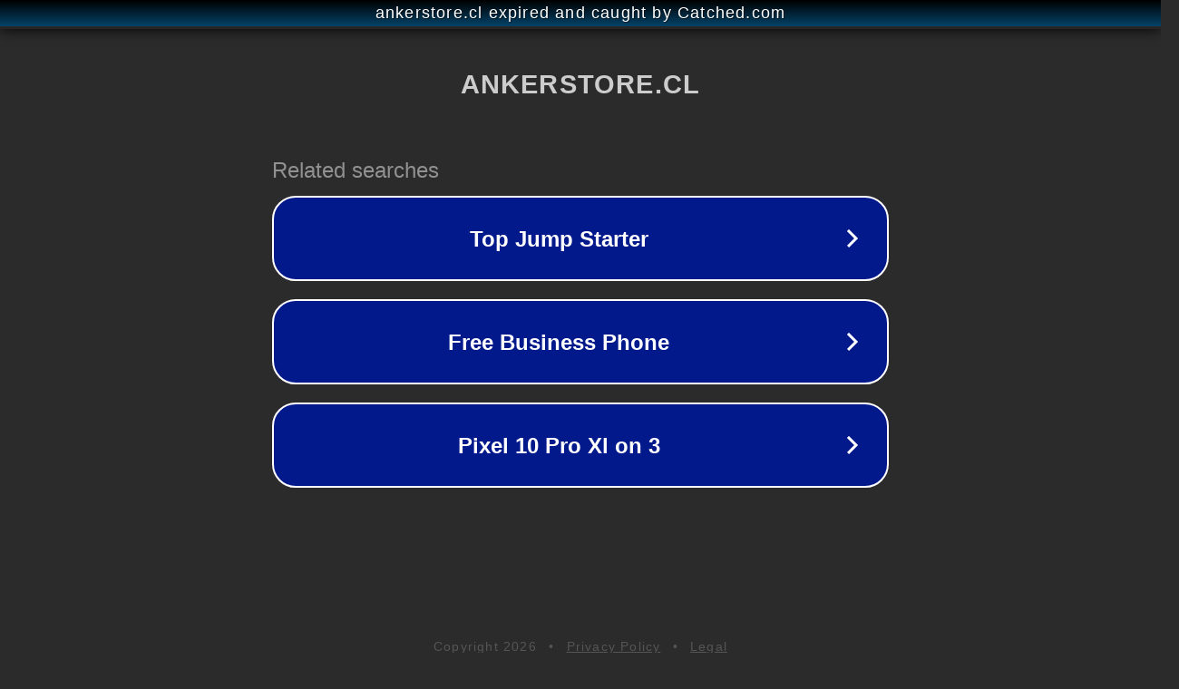

--- FILE ---
content_type: text/html; charset=utf-8
request_url: https://ankerstore.cl/pages/cyber-conteo-regresivo
body_size: 1082
content:
<!doctype html>
<html data-adblockkey="MFwwDQYJKoZIhvcNAQEBBQADSwAwSAJBANDrp2lz7AOmADaN8tA50LsWcjLFyQFcb/P2Txc58oYOeILb3vBw7J6f4pamkAQVSQuqYsKx3YzdUHCvbVZvFUsCAwEAAQ==_UOOBIxprnJGxluw9UteIGULEsM5g/ju42VIcyFXl/4Xauy+3MYI/QP9BnKW/BSvSY0CU56z18IYrydqZgbAsUQ==" lang="en" style="background: #2B2B2B;">
<head>
    <meta charset="utf-8">
    <meta name="viewport" content="width=device-width, initial-scale=1">
    <link rel="icon" href="[data-uri]">
    <link rel="preconnect" href="https://www.google.com" crossorigin>
</head>
<body>
<div id="target" style="opacity: 0"></div>
<script>window.park = "[base64]";</script>
<script src="/bvnzilapW.js"></script>
</body>
</html>
